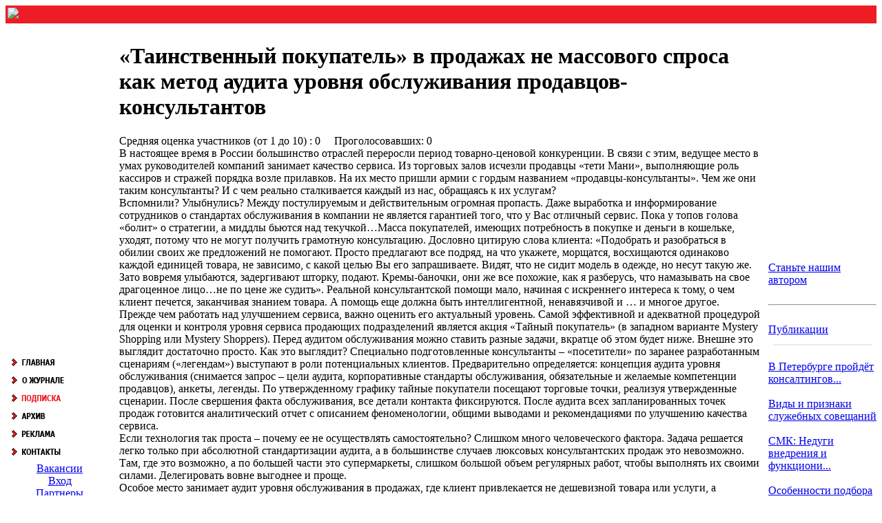

--- FILE ---
content_type: text/html; charset=UTF-8
request_url: http://www.zhuk.net/page.php?id=449
body_size: 8135
content:
<!DOCTYPE html>
<html>
<head>

<meta charset="utf8" />
<meta name="viewport" content="width=device-width, initial-scale=1">
<script type="text/javascript" src="js/jquery.js"></script><script type="text/javascript" src="js/base.js"></script>
<title>ЖУК - «Таинственный покупатель» в продажах не массового спроса как метод аудита уровня обслуживания продавцов-консультантов</title>
<link href="skins/zhuk/zhuk.css" type="text/css" rel="stylesheet" />
</head>
<body>
<!-- Yandex.Metrika counter -->
<script type="text/javascript" >
    (function (d, w, c) {
        (w[c] = w[c] || []).push(function() {
            try {
                w.yaCounter48991775 = new Ya.Metrika({
                    id:48991775,
                    clickmap:true,
                    trackLinks:true,
                    accurateTrackBounce:true
                });
            } catch(e) { }
        });

        var n = d.getElementsByTagName("script")[0],
            s = d.createElement("script"),
            f = function () { n.parentNode.insertBefore(s, n); };
        s.type = "text/javascript";
        s.async = true;
        s.src = "https://mc.yandex.ru/metrika/watch.js";

        if (w.opera == "[object Opera]") {
            d.addEventListener("DOMContentLoaded", f, false);
        } else { f(); }
    })(document, window, "yandex_metrika_callbacks");
</script>
<noscript><div><img src="https://mc.yandex.ru/watch/48991775" style="position:absolute; left:-9999px;" alt="" /></div></noscript>
<!-- /Yandex.Metrika counter -->
<script async="async" src="https://w.uptolike.com/widgets/v1/zp.js?pid=1563714" type="text/javascript"></script>

<div id="container">
<div id="header">
<table style="width:100%; background-color:#ee1c25"><tr><td width="100%"><a href="index.php"><img src="skins/zhuk/img/top.jpg" /></a></td></tr></table>
</div>

<table style="width:100%; border:0px; " cellspacing="0" cellpadding="0">
<tr>
<td width="157px">
          <a href="index.php"><img src="img/gl.gif" width="157" border="0" height="22"></a><br />
          <a href="page.php?id=3"><img src="img/okjournal.gif" width="157" border="0" height="22"></a><br />
          <a href="page.php?id=4"><img src="img/okpodpisr.gif" width="157" border="0" height="22"></a><br />
          <a href="list.php?c=archive"><img src="img/okarchive.gif" width="157" border="0" height="22"></a>
          <a href="list.php?c=reklama"><img src="img/okadv.gif" width="157" border="0" height="22"></a>
          <a href="plug.php?e=contactus"><img src="img/okcont.gif" width="157" border="0" height="22"></a>

<div align="center">
<div id="title2"><a href="page.php?id=504">Вакансии</a></div><div id="title3"><a href="users.php?m=auth">Вход</a></div><div id="title2"><a href="page.php?id=502">Партнеры</a></div><br />
   <div id="search"> <form action="plug.php?e=search&amp;a=search" method="post"><div style="display:inline;margin:0;padding:0"><input type="hidden" name="x" value="18A09E7D" /></div>
<input type="text" class="text" name="sq" value="Поиск в архиве" size="12" onBlur="if(this.value=='') this.value='Поиск в архиве';" onFocus="if(this.value=='Поиск в архиве') this.value='';" maxlength="32" />
<input type="submit" value="🔍">
<input type="hidden" name="searchin_frm" value="1" /> <input type="hidden" name="frm_sub[]" value="9999" />
<input type="hidden" name="searchin_pag" value="1" /> <input type="hidden" name="pag_sub[]" value="all" />
<input type="hidden" name="searchin_use" value="1" /> </form></div>
<br /><br /><i>Успешное<br /> предпринимательство <br />требует двух совершенно <br />различных качеств:<br />скрупулезности и<br />энтузиазма.<br />
<b>Джон Стюарт Милль</b></i><br><br>
                      <!--LiveInternet counter--><a href="//www.liveinternet.ru/click"
target="_blank"><img id="licntB028" width="88" height="15" style="border:0"
title="LiveInternet"
src="[data-uri]"
alt=""/></a><script>(function(d,s){d.getElementById("licntB028").src=
"//counter.yadro.ru/hit?t26.6;r"+escape(d.referrer)+
((typeof(s)=="undefined")?"":";s"+s.width+"*"+s.height+"*"+
(s.colorDepth?s.colorDepth:s.pixelDepth))+";u"+escape(d.URL)+
";h"+escape(d.title.substring(0,150))+";"+Math.random()})
(document,screen)</script><!--/LiveInternet-->
</div>

<img src="img/lineavtor.gif"><br><br>
Email: <b><a href="/cdn-cgi/l/email-protection" class="__cf_email__" data-cfemail="b6dfd8d0d9f6ccdec3dd98d8d3c2">[email&#160;protected]</a></b><br>
<div class="rbl"></div>
</td><td style="padding: 8px;"><h1>«Таинственный покупатель» в продажах не массового спроса как метод аудита уровня обслуживания продавцов-консультантов</h1><div id="subtitle">Средняя оценка участников (от 1 до 10) : 0 &nbsp;  &nbsp; Проголосовавших: 0     <!--e6e24bce--><!--e6e24bce--><script data-cfasync="false" src="/cdn-cgi/scripts/5c5dd728/cloudflare-static/email-decode.min.js"></script><script async="async" src="https://w.uptolike.com/widgets/v1/zp.js?pid=lfd104ae5e2f5b968d4e3f55e5fe6f14e9c17c4bf8" type="text/javascript"></script></div>
    <div id="main">  
          <div class="rbl"><script type="text/javascript">
<!--
var _acic={dataProvider:10,allowCookieMatch:false};(function(){var e=document.createElement("script");e.type="text/javascript";e.async=true;e.src="https://www.acint.net/aci.js";var t=document.getElementsByTagName("script")[0];t.parentNode.insertBefore(e,t)})()
//-->
</script>  <!--e6e24bce--><!--e6e24bce--><script async="async" src="https://w.uptolike.com/widgets/v1/zp.js?pid=lfd104ae5e2f5b968d4e3f55e5fe6f14e9c17c4bf8" type="text/javascript"></script></div>
          В настоящее время в России большинство отраслей переросли период товарно-ценовой конкуренции. В связи с этим, ведущее место в умах руководителей компаний занимает качество сервиса. Из торговых залов исчезли продавцы «тети Мани», выполняющие роль кассиров и стражей порядка возле прилавков. На их место пришли армии с гордым названием «продавцы-консультанты». Чем же они таким консультанты? И с чем реально сталкивается каждый из нас, обращаясь к их услугам?<br />
Вспомнили? Улыбнулись? Между постулируемым и действительным огромная пропасть. Даже выработка и информирование сотрудников о стандартах обслуживания в компании не является гарантией того, что у Вас отличный сервис. Пока у топов голова «болит» о стратегии, а миддлы бьются над текучкой…Масса покупателей, имеющих потребность в покупке и деньги в кошельке, уходят, потому что не могут получить грамотную консультацию. Дословно цитирую слова клиента: «Подобрать и разобраться в обилии своих же предложений не помогают. Просто предлагают все подряд, на что укажете, морщатся, восхищаются одинаково каждой единицей товара, не зависимо, с какой целью Вы его запрашиваете. Видят, что не сидит модель в одежде, но несут такую же. Зато вовремя улыбаются, задергивают шторку, подают. Кремы-баночки, они же все похожие, как я разберусь, что намазывать на свое драгоценное лицо…не по цене же судить». Реальной консультантской помощи мало, начиная с искреннего интереса к тому, о чем клиент печется, заканчивая знанием товара. А помощь еще должна быть интеллигентной, ненавязчивой и … и многое другое.<br />
Прежде чем работать над улучшением сервиса, важно оценить его актуальный уровень. Самой эффективной и адекватной процедурой для оценки и контроля уровня сервиса продающих подразделений является акция «Тайный покупатель» (в западном варианте Mystery Shopping или Mystery Shoppers). Перед аудитом обслуживания можно ставить разные задачи, вкратце об этом будет ниже. Внешне это выглядит достаточно просто. Как это выглядит? Специально подготовленные консультанты – «посетители» по заранее разработанным сценариям («легендам») выступают в роли потенциальных клиентов. Предварительно определяется: концепция аудита уровня обслуживания (снимается запрос – цели аудита, корпоративные стандарты обслуживания, обязательные и желаемые компетенции продавцов), анкеты, легенды. По утвержденному графику тайные покупатели посещают торговые точки, реализуя утвержденные сценарии. После свершения факта обслуживания, все детали контакта фиксируются. После аудита всех запланированных точек продаж готовится аналитический отчет с описанием феноменологии, общими выводами и рекомендациями по улучшению качества сервиса.<br />
Если технология так проста – почему ее не осуществлять самостоятельно? Слишком много человеческого фактора. Задача решается легко только при абсолютной стандартизации аудита, а в большинстве случаев люксовых консультантских продаж это невозможно. Там, где это возможно, а по большей части это супермаркеты, слишком большой объем регулярных работ, чтобы выполнять их своими силами. Делегировать вовне выгоднее и проще.<br />
Особое место занимает аудит уровня обслуживания в продажах, где клиент привлекается не дешевизной товара или услуги, а качественным, клиенториентированным обслуживанием. Где каждая покупка – событие, каждый клиент – VIP-клиент. Здесь нет шаблонов, не достаточно простого соблюдения стандартов (вовремя улыбнуться, выбить чек и сложить товар в пакет), чтобы показать отличное обслуживание. С высоким уровнем сервиса связана торговля модной одеждой, бельем и обувью, дорогой посудой, сувениркой, ювелирными изделиями, произведениями искусства, техникой Hi-Fi и Hi-End, крупными покупками, например, мебелью, элитным алкоголем, сантехникой, дорогой бытовой техникой, детской одеждой, парфюмерией … Где дорожат каждым покупателем. Речь идет о люксовых продажах, где клиенты приходят не за предметами первой необходимости, а за всеми теми ценностями, которые подразумевает люксовая наценка, зачастую в десятки раз превышающая себестоимость товара.<br />
При аудите сервиса в таких случаях акцию стандартизировать сложно, «покупатель» находится в торговом зале не 5-10 минут, а продавцу помимо ответов на вопросы и возражения по поводу товарауслуги необходимо проконсультировать и сопроводить примерку, демонстрацию или сборку товара. Каждое заведение такого рода имеет свою собственную идеологию, выходящую далеко за рамки формулы «товар-деньги-товар». Один из последних моих заказчиков – сеть салонов интерьера – постулировал, что его продавцы-консультанты продают не то, что выставлено в торговых залах, а возможности клиента играть интерьером. С помощью салона, каталогов и профессионализма консультанта клиент должен стать волшебником, творящим собственную уникальную атмосферу, волшебником, обладающим множеством возможностей в воплощении своих желаний. Можно создать такое впечатление с помощью контроля исполнения стандартов?<br />
Аудит качества обслуживания полезен не только для розницы, но и в случае оптовых, в том числе телефонных продаж. Здесь важна компетентность «клиента» в специфике бизнеса, грамотность в телефонном общении и хорошо подготовленная «легенда». Процедура «тайного покупателя» на этапе выполнения только внешне выглядит просто, основная часть работы происходит за рамками торгового зала и контакта покупательпродавец. Главное – четко сформулировать цели и расставить акценты исследования (а они могут быть очень разные), отследить стандарты общие в работе с клиентом и корпоративные, связанные со спецификой компании. Важно подобрать команду профессионалов, которые смогут внимательно отследить и грамотно интерпретировать и зафиксировать феноменологию работы продавца. Выделить в наблюдаемом поведении профессиональные компетенции, смоделировать нужную ситуацию.<br />
Например, в одном из проектов главной целью акции «Тайный покупатель», проведенной нами в казино, было отследить навыки работы менеджеров зала и пит-боссов с конфликтными клиентами. В задачи «игроков» входила инсценировка конфликта. Играть нужно было правдоподобно, чтобы «завести» сотрудников, а самим консультантам нужно было оставаться эмоционально не вовлеченными, чтобы отследить шаблоны поведения, уровень профессиональности поведения сотрудников казино в сложном непредсказуемом контакте.<br />
Главный результат достойного обслуживания – хорошее впечатление у клиента. Поэтому, эмоциональное состояние, которое остается после контакта с продавцом в ходе аудита тоже отражается в отчете. Профессиональный «тайный покупатель» должен уметь рефлексивно различать, что повлияло на впечатление от покупки, чтобы по результатам аудита дать грамотные рекомендации по улучшению обслуживания. Настолько велико влияние человеческого фактора на результаты работы в данном случае, что доверять эту технологию дилетантам нельзя.<br />
Акция «Тайный покупатель» может использоваться не только для оценки качества обслуживания, но и с другими целями – конкурентная разведка – для сбора маркетинговой информации, проверка персонала на честность, оценка лояльности сотрудников товару и компании, их коммуникативной компетентности.<br />
Феноменом работы тайных покупателей является то, что в случае грамотного обслуживания и консультирования, действительно трудно устоять от совершения дорогой покупки – хочется купить то, что совсем не собирался. Такова ловушка профессиональных продаж. <!--e6e24bce--><!--e6e24bce--><script async="async" src="https://w.uptolike.com/widgets/v1/zp.js?pid=lfd104ae5e2f5b968d4e3f55e5fe6f14e9c17c4bf8" type="text/javascript"></script><br> <br>
          <div class="block2"><div class="block2"><a href="page.php?id=491">Обучение персонала, гарантирующее результат. Метод №2</a>  ⋯ </div> </div><br>
          <a href="page.php?id=449&print=page">Статьи - «Таинственный покупатель» в продажах не массового спроса как метод аудита уровня обслуживания продавцов-консультантов</a><br><br>
          
    </div>
</div></td>
<td width="157">
<footer class="footer">
<a href="page.php?id=503">Станьте нашим автором</a>
<br /><br /><hr /><br />
<a href="list.php?c=articles">Публикации</a>
<img src="img/linemenu.gif"><br><br>
<a class="black" href="page.php?id=529">В Петербурге пройдёт консалтингов...</a><br /><br /><a class="black" href="page.php?id=524">Виды и признаки служебных совещаний</a><br /><br /><a class="black" href="page.php?id=516">СМК: Недуги внедрения и функциони...</a><br /><br /><a class="black" href="page.php?id=515">Особенности подбора персонала в о...</a><br /><br /><a class="black" href="page.php?id=514">Корпоративная культура</a><br /><br /><a class="black" href="page.php?id=513">Десять раз отмерь, один раз струк...</a><br /><br /><a class="black" href="page.php?id=512">Дьяволята организационных структур</a><br /><br /><a class="black" href="page.php?id=510">Сарафанное радио» как прием марке...</a><br /><br /><a class="black" href="page.php?id=509">Что делать с отрицательными отзыв...</a><br /><br /><a class="black" href="page.php?id=507">10 показателей социальных медиа, ...</a><br /><br />

<hr /><br />
<a href="list.php?c=article">Читать ещё</a> <a href="#" style=" onclick="return toggleblock('blk_pub1')">⤾</a>
<br><br>
<div id="blk_pub1" style="display:none">i=415<br /><a href='/page.php?id=111&print=page'>555</a>-<a href='/page.php?id=128&comments=1'>556</a>-<a href='/page.php?id=128&ratings=1'>557</a>-<a href='/page.php?id=128&print=page'>558</a>-<a href='/page.php?id=97&comments=1'>559</a>-<a href='/page.php?id=97&ratings=1'>560</a>-<a href='/page.php?id=97&print=page'>561</a>-<a href='/page.php?id=147&comments=1'>562</a>-<a href='/page.php?id=147&ratings=1'>563</a>-<a href='/page.php?id=147&print=page'>564</a>-<a href='/page.php?id=93&comments=1'>565</a>-<a href='/page.php?id=93&ratings=1'>566</a>-<a href='/page.php?id=93&print=page'>567</a>-<a href='/page.php?id=121&comments=1'>568</a>-<a href='/page.php?id=121&ratings=1'>569</a>-<a href='/page.php?id=121&print=page'>570</a>-<a href='/page.php?id=105&comments=1'>571</a>-<a href='/page.php?id=105&ratings=1'>572</a>-<a href='/page.php?id=105&print=page'>573</a>-<a href='/page.php?id=152&comments=1'>574</a>-<a href='/page.php?id=152&ratings=1'>575</a>-<a href='/page.php?id=152&print=page'>576</a>-<a href='/page.php?id=88&comments=1'>577</a>-<a href='/page.php?id=88&ratings=1'>578</a>-<a href='/page.php?id=88&print=page'>579</a>-<a href='/page.php?id=112&comments=1'>580</a>-<a href='/page.php?id=112&ratings=1'>581</a>-<a href='/page.php?id=112&print=page'>582</a>-<a href='/page.php?id=127&comments=1'>583</a>-<a href='/page.php?id=127&ratings=1'>584</a></div>
</footer>
</td></tr></table>
</div>
<script defer src="https://static.cloudflareinsights.com/beacon.min.js/vcd15cbe7772f49c399c6a5babf22c1241717689176015" integrity="sha512-ZpsOmlRQV6y907TI0dKBHq9Md29nnaEIPlkf84rnaERnq6zvWvPUqr2ft8M1aS28oN72PdrCzSjY4U6VaAw1EQ==" data-cf-beacon='{"version":"2024.11.0","token":"db4493e89b2d4291a6be6a3221283030","r":1,"server_timing":{"name":{"cfCacheStatus":true,"cfEdge":true,"cfExtPri":true,"cfL4":true,"cfOrigin":true,"cfSpeedBrain":true},"location_startswith":null}}' crossorigin="anonymous"></script>
</body>
</html>

--- FILE ---
content_type: application/javascript;charset=utf-8
request_url: https://w.uptolike.com/widgets/v1/version.js?cb=cb__utl_cb_share_176990875697186
body_size: 396
content:
cb__utl_cb_share_176990875697186('1ea92d09c43527572b24fe052f11127b');